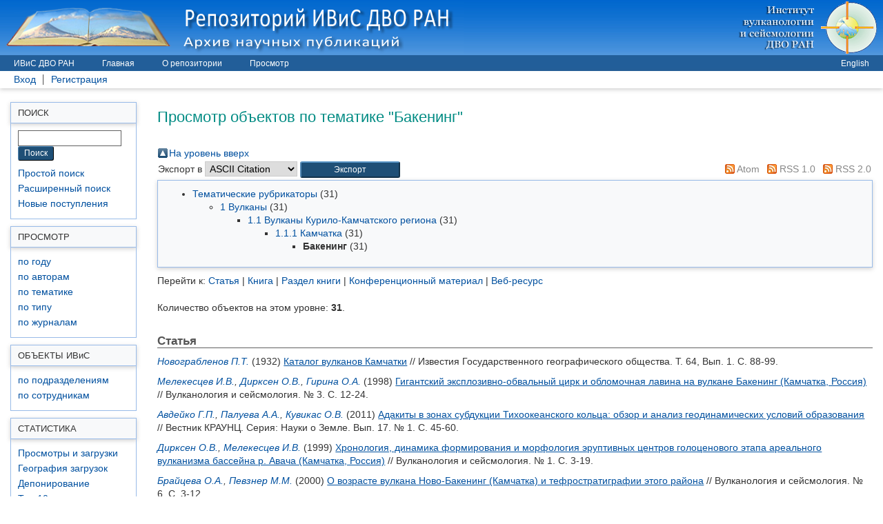

--- FILE ---
content_type: text/html; charset=utf-8
request_url: http://repo.kscnet.ru/view/subjects/ABakening.html
body_size: 51316
content:
<!DOCTYPE html PUBLIC "-//W3C//DTD XHTML 1.0 Transitional//EN" "http://www.w3.org/TR/xhtml1/DTD/xhtml1-transitional.dtd">
<html xmlns="http://www.w3.org/1999/xhtml">
  <head>
    <meta http-equiv="X-UA-Compatible" content="IE=edge" />
    <meta name="viewport" content="width=device-width, initial-scale=1.0, shrink-to-fit=no" />
    <title>Просмотр объектов по тематике "Бакенинг" - Репозиторий Института вулканологии и сейсмологии ДВО РАН</title>
    <link rel="icon" href="/favicon.ico" type="image/x-icon" />
    <link rel="shortcut icon" href="/favicon.ico" type="image/x-icon" />
<script type="text/javascript" src="http://www.google.com/jsapi">// <!-- No script --></script>
<script type="text/javascript">
        google.load("visualization", "1", {packages:["corechart", "geochart"]});
</script>
    <link rel="Top" href="http://repo.kscnet.ru/" />
    <link rel="Sword" href="http://repo.kscnet.ru/sword-app/servicedocument" />
    <link rel="SwordDeposit" href="http://repo.kscnet.ru/id/contents" />
    <link rel="Search" type="text/html" href="http://repo.kscnet.ru/cgi/search" />
    <link rel="Search" type="application/opensearchdescription+xml" href="http://repo.kscnet.ru/cgi/opensearchdescription" title="Репозиторий Института вулканологии и сейсмологии ДВО РАН" />
    <script type="text/javascript" src="http://www.google.com/jsapi">
//padder
</script><script type="text/javascript">
// <![CDATA[
google.load("visualization", "1", {packages:["corechart", "geochart"]});
// ]]></script><script type="text/javascript">
// <![CDATA[
var eprints_http_root = "http://repo.kscnet.ru";
var eprints_http_cgiroot = "http://repo.kscnet.ru/cgi";
var eprints_oai_archive_id = "repo.kscnet.ru";
var eprints_logged_in = false;
var eprints_logged_in_userid = 0; 
var eprints_logged_in_username = ""; 
var eprints_logged_in_usertype = ""; 
// ]]></script>
    <style type="text/css">.ep_logged_in { display: none }</style>
    <link rel="stylesheet" type="text/css" href="/style/auto-3.4.4.css?1696904189" />
    <script type="text/javascript" src="/javascript/auto-3.4.4.js?1714704965">
//padder
</script>
    <!--[if lte IE 6]>
        <link rel="stylesheet" type="text/css" href="/style/ie6.css" />
   <![endif]-->
    <meta name="Generator" content="EPrints 3.4.4" />
    <meta http-equiv="Content-Type" content="text/html; charset=UTF-8" />
    <meta http-equiv="Content-Language" content="ru" />
    
<!--    <script>
  (function(i,s,o,g,r,a,m){i['GoogleAnalyticsObject']=r;i[r]=i[r]||function(){
  (i[r].q=i[r].q||[]).push(arguments)},i[r].l=1*new Date();a=s.createElement(o),
  m=s.getElementsByTagName(o)[0];a.async=1;a.src=g;m.parentNode.insertBefore(a,m)
  })(window,document,'script','//www.google-analytics.com/analytics.js','ga');

  ga('create', 'UA-57126823-2', 'auto');
  ga('send', 'pageview');

</script>-->
    <!-- Global site tag (gtag.js) - Google Analytics -->
<!--<script async="async" src="https://www.googletagmanager.com/gtag/js?id=UA-107059644-2"></script>
<script>
  window.dataLayer = window.dataLayer || [];
  function gtag(){dataLayer.push(arguments);}
  gtag('js', new Date());

  gtag('config', 'UA-107059644-2');
</script>-->
  </head>
  <body>
    
    <!--LiveInternet counter--><script type="text/javascript"><!--
new Image().src = "//counter.yadro.ru/hit?r"+
escape(document.referrer)+((typeof(screen)=="undefined")?"":
";s"+screen.width+"*"+screen.height+"*"+(screen.colorDepth?
screen.colorDepth:screen.pixelDepth))+";u"+escape(document.URL)+
";"+Math.random();//--></script><!--/LiveInternet-->
     
    <div class="ep_tm_header ep_tm_noprint">
      <div style="height: 80px; background-image: url(/images/back80.png); margin-bottom:1px;">
      <div style="float:left; clear:right;">
        <a href="http://repo.kscnet.ru/" title="Репозиторий Института вулканологии и сейсмологии ДВО РАН">
          <img style="display:block; max-width:100%; height: auto;" src="/images/ru/sitelogo.png" alt="Репозиторий Института вулканологии и сейсмологии ДВО РАН" />
        </a>
      </div>
   	  <div align="right"><a href="http://www.kscnet.ru/ivs/" title="Институт вулканологии и сейсмологии ДВО РАН"><img class="d-none2" src="/images/header-right_ru.png" alt="Институт вулканологии и сейсмологии ДВО РАН" />
        </a>
      </div>
      </div>
<div>
     <div style="float:left; /*clear:right;width:93%*/">
        <ul class="ep_tm_menu">
          <li>
            <a href="http://www.kscnet.ru/ivs/">
            ИВиС ДВО РАН
          </a>
        </li>
        <li>
          <a href="http://repo.kscnet.ru">
            Главная
          </a>
        </li>
        <li>
          <a href="http://repo.kscnet.ru/information.html">
            О репозитории
          </a>
        </li>
        <li>
          <a href="http://repo.kscnet.ru/view/" menu="ep_tm_menu_browse">
            Просмотр
          </a>
        </li>
        <li class="d-none3">
          <a href="http://repo.kscnet.ru/search.html">
            Поиск
          </a>
        </li>
       </ul>
  </div>
  <div style="float:right;">
          <ul class="ep_tm_menu">
          <li>
          <a href="http://repo.kscnet.ru/cgi/set_lang?lang=en">
            English
          </a> 
        </li>
          </ul>
        </div>
</div>
      <table class="ep_tm_searchbar">
        <tr>
          <td align="left">
            <ul class="ep_tm_key_tools" id="ep_tm_menu_tools" role="toolbar"><li><a href="/cgi/users/home">Вход</a></li><li><a href="/cgi/register">Регистрация</a></li></ul>
          </td>
          <td align="right" style="white-space: nowrap">
           
           
          </td>
        </tr>
      </table>
    </div>
<div class="row">
<div class="col-sm-3 col-md-3 col-lg-2 col-xl-2 d-none" style="/*float:left; margin-left:20px; margin-right:10px;*/ margin-top:20px;">
    <div class="ep_toolbox_content a1">
           Поиск
  </div>
  <div class="ep_toolbox_content2">
        <div style="padding-left:10px; margin-right:8px;">          
            <form method="get" accept-charset="utf-8" action="http://repo.kscnet.ru/cgi/search" style="display:inline">
              <input class="ep_tm_searchbarbox" size="15" type="text" name="q" />
              <input class="ep_tm_searchbarbutton" value="Поиск" type="submit" name="_action_search" />
              <input type="hidden" name="_action_search" value="Search" />
              <input type="hidden" name="_order" value="bytitle" />
              <input type="hidden" name="basic_srchtype" value="ALL" />
              <input type="hidden" name="_satisfyall" value="ALL" />
            </form>
      </div>
    <div class="a2" style="padding-top:8px;">
    	      <a href="http://repo.kscnet.ru/cgi/search/simple">
        	Простой поиск
        	</a>
    	</div>
        <div class="a2">
    	      <a href="http://repo.kscnet.ru/cgi/search/advanced">
        	Расширенный поиск
        	</a>
    	</div>
     <div class="a2">
     <a href="http://repo.kscnet.ru/cgi/latest">
     Новые поступления
     </a>
     </div>
 </div>
 <div style="margin-top:10px;">     
    	<div class="ep_toolbox_content a1">
        	Просмотр
        </div>
        <div class="ep_toolbox_content2">     
            <div class="a2">
              <a href="http://repo.kscnet.ru/view/year/">
                
                по году
              </a>
            </div>
            <div class="a2">
              <a href="http://repo.kscnet.ru/view/creators/">
                
                по авторам
              </a>
            </div>
            <div class="a2">
              <a href="http://repo.kscnet.ru/view/subjects/subjects.html">
                
                по тематике
              </a>
            </div>
          	<div class="a2">
              <a href="http://repo.kscnet.ru/view/types/">
                
                по типу
              </a>
            </div>
          <div class="a2">
              <a href="http://repo.kscnet.ru/view/journals/">
                
                по журналам
              </a>
          </div>
          <!--<div class="a2">
              <a href="{$config{http_url}}/view/confpapers/">
                <epc:phrase ref="bin/generate_views:indextitleprefix"/>
                <epc:phrase ref="viewname_eprint_confpapers"/>
              </a>
          </div>-->
       </div>
  </div>    
   <div style="margin-top:10px;">     
    	<div class="ep_toolbox_content a1">
        	Объекты ИВ<span style="text-transform:initial !important;">и</span>С
        </div>
      	<div class="ep_toolbox_content2">     
      	     <div class="a2">
               <a href="http://repo.kscnet.ru/view/divisions/DIVS/">
                
                по подразделениям
              </a>
            </div>
           <div class="a2">
              <a href="http://repo.kscnet.ru/view/ivs/">
                
                по сотрудникам
              </a>
           </div>
       </div>
  </div> 
  <div style="margin-top:10px;">     
    	<div class="ep_toolbox_content a1">
        	Статистика
        </div>
  		<div class="ep_toolbox_content2">     
      	     <div class="a2">
               <a href="http://repo.kscnet.ru/cgi/stats/report/">
                Просмотры и загрузки
              </a>
    		 </div>
    		 <div class="a2">
               <a href="http://repo.kscnet.ru/cgi/stats/report/requests?range=_ALL_">
                География загрузок
              </a>
            </div>
          <div class="a2">
               <a href="http://repo.kscnet.ru/cgi/stats/report/deposits?range=_ALL_">
                Депонирование
               </a>
             </div>
           <div class="a2">
               <a href="http://repo.kscnet.ru/cgi/stats/report/top10?range=_ALL_">
                Top 10
              </a>
            </div>
       </div>
  </div>
      
   <div style="margin-top:10px;">     
    	<div class="ep_toolbox_content a1">
        	Помощь
        </div>
      	<div class="ep_toolbox_content2">     
      	   <div class="a2">
             <a href="http://repo.kscnet.ru/ivs/help.html">
                Депонирование объектов
              </a>
           </div>
          <div class="a2">
             <a href="http://intra.ivs.kscnet.ru/forum/viewforum.php?f=35">
                Разное (доступ для ИВиС)
              </a>
           </div>
       </div>
  </div>
  
  <div style="margin-top:30px;margin-bottom:30px;">     
    	<div class="ep_toolbox_content a1">
        	Ссылки
        </div>
  		<div class="ep_toolbox_content2">     
      	     <div class="a2">
               <a href="http://irbis.kscnet.ru/jirbis/">
                Библиотека ИВиС
               </a>
             </div>

  		</div>
  </div>
    
</div>

     <div class="col-12 col-sm-9 col-md-9 col-lg-10 col-xl-10 ep_tm_page_content" style="/*margin-left:255px;*/">
         <div style="">
         <h3 class="ep_tm_pagetitle">
          Просмотр объектов по тематике "Бакенинг"
          </h3>
        <table><tr><td><a href="./"><img src="/style/images/multi_up.png" border="0" /></a></td><td><a href="./">На уровень вверх</a></td></tr></table><form method="get" accept-charset="utf-8" action="/cgi/exportview">
<table width="100%"><tr>
  <td align="left">Экспорт в <select name="format" id="export-format"><option value="Text">ASCII Citation</option><option value="XML">EP3 XML</option><option value="EndNote">EndNote</option><option value="HTML">HTML Citation</option><option value="JSON">JSON</option><option value="CSV">Multiline CSV</option><option value="Ids">Object IDs</option><option value="Refer">Refer</option><option value="ExcelIVS::Excel">ИВиС/ДВО Excel</option></select><input value="Экспорт" name="_action_export_redir" type="submit" class="ep_form_action_button" role="button" /><input name="view" id="view" value="subjects" type="hidden" /><input name="values" id="values" value="ABakening" type="hidden" /></td>
  <td align="right"> <span class="ep_search_feed"><a href="/cgi/exportview/subjects/ABakening/Atom/ABakening.xml"><img src="/style/images/feed-icon-14x14.png" alt="[Atom feed]" border="0" /> Atom</a></span> <span class="ep_search_feed"><a href="/cgi/exportview/subjects/ABakening/RSS/ABakening.rss"><img src="/style/images/feed-icon-14x14.png" alt="[RSS feed]" border="0" /> RSS 1.0</a></span> <span class="ep_search_feed"><a href="/cgi/exportview/subjects/ABakening/RSS2/ABakening.xml"><img src="/style/images/feed-icon-14x14.png" alt="[RSS2 feed]" border="0" /> RSS 2.0</a></span></td>
</tr>
<tr>
  <td align="left" colspan="2">
    
  </td>
</tr>
</table>

</form><div class="ep_toolbox"><div class="ep_toolbox_content"><ul><li><a href="subjects.html">Тематические рубрикаторы</a> (31)<ul><li><a href="VOLC.html">1 Вулканы</a> (31)<ul><li><a href="A.html">1.1 Вулканы Курило-Камчатского региона</a> (31)<ul><li><a href="AKAM.html">1.1.1 Камчатка</a> (31)<ul><li><strong>Бакенинг</strong> (31)</li></ul></li></ul></li></ul></li></ul></li></ul></div></div><div class="ep_view_page ep_view_page_view_subjects"><div class="ep_view_jump ep_view_subjects_type_jump"><div class="ep_view_jump_to">Перейти к: <a href="#group_article">Статья</a> | <a href="#group_book">Книга</a> | <a href="#group_book=5Fsection">Раздел книги</a> | <a href="#group_conference=5Fitem">Конференционный материал</a> | <a href="#group_weblink">Веб-ресурс</a></div></div><div class="ep_view_blurb">Количество объектов на этом уровне: <strong>31</strong>.</div><a name="group_article"></a><h2>Статья</h2><p>


<!--    <xhtml:em><print expr="creators_name"/></xhtml:em>-->
    <em><span class="person"><a href="/view/creators/==041D==043E==0432==043E==0433==0440==0430==0431==043B==0435==043D==043E==0432=3A==041F=2E==0422=2E=3A=3A.html"><span class="person_name">Новограбленов П.Т.</span></a></span></em>
  

(1932)


<!-- <cite:linkhere><xhtml:em><print expr="title" opts="magicstop"/></xhtml:em></cite:linkhere> -->
<a href="http://repo.kscnet.ru/78/"><u>Каталог вулканов Камчатки</u></a>


    // Известия Государственного географического общества. 
    
	
	 Т. 64,  
	 Вып. 1.
	
	
	
	
	 С. 88-99.
<!--	<if test="article_type = 'newspaper'"><if test="date"> <print expr="date" opts="res=month"/> <if test="language = 'ru'">г.</if></if></if> -->
<!--    <if test="issn"> ISSN <print expr="issn"/></if> -->
  


  
  


</p><p>


<!--    <xhtml:em><print expr="creators_name"/></xhtml:em>-->
    <em><span class="person"><a href="/view/creators/==041C==0435==043B==0435==043A==0435==0441==0446==0435==0432=3A==0418=2E==0412=2E=3A=3A.html"><span class="person_name">Мелекесцев И.В.</span></a></span>, <span class="person"><a href="/view/creators/==0414==0438==0440==043A==0441==0435==043D=3A==041E=2E==0412=2E=3A=3A.html"><span class="person_name">Дирксен О.В.</span></a></span>, <span class="person"><a href="/view/creators/==0413==0438==0440==0438==043D==0430=3A==041E=2E==0410=2E=3A=3A.html"><span class="person_name">Гирина О.А.</span></a></span></em>
  

(1998)


<!-- <cite:linkhere><xhtml:em><print expr="title" opts="magicstop"/></xhtml:em></cite:linkhere> -->
<a href="http://repo.kscnet.ru/239/"><u>Гигантский эксплозивно-обвальный цирк и обломочная лавина на вулкане Бакенинг (Камчатка, Россия)</u></a>


    // Вулканология и сейсмология. 
    
	
	 
	
	 № 3. 
	
	
	
	 С. 12-24.
<!--	<if test="article_type = 'newspaper'"><if test="date"> <print expr="date" opts="res=month"/> <if test="language = 'ru'">г.</if></if></if> -->
<!--    <if test="issn"> ISSN <print expr="issn"/></if> -->
  


  
  


</p><p>


<!--    <xhtml:em><print expr="creators_name"/></xhtml:em>-->
    <em><span class="person"><a href="/view/creators/==0410==0432==0434==0435==0439==043A==043E=3A==0413=2E==041F=2E=3A=3A.html"><span class="person_name">Авдейко Г.П.</span></a></span>, <span class="person"><a href="/view/creators/==041F==0430==043B==0443==0435==0432==0430=3A==0410=2E==0410=2E=3A=3A.html"><span class="person_name">Палуева А.А.</span></a></span>, <span class="person"><a href="/view/creators/==041A==0443==0432==0438==043A==0430==0441=3A==041E=2E==0412=2E=3A=3A.html"><span class="person_name">Кувикас О.В.</span></a></span></em>
  

(2011)


<!-- <cite:linkhere><xhtml:em><print expr="title" opts="magicstop"/></xhtml:em></cite:linkhere> -->
<a href="http://repo.kscnet.ru/494/"><u>Адакиты в зонах субдукции Тихоокеанского кольца: обзор и анализ геодинамических условий образования</u></a>


    // Вестник КРАУНЦ. Серия: Науки о Земле. 
    
	
	 
	 Вып. 17.
	 № 1. 
	
	
	
	 С. 45-60.
<!--	<if test="article_type = 'newspaper'"><if test="date"> <print expr="date" opts="res=month"/> <if test="language = 'ru'">г.</if></if></if> -->
<!--    <if test="issn"> ISSN <print expr="issn"/></if> -->
  


  
  


</p><p>


<!--    <xhtml:em><print expr="creators_name"/></xhtml:em>-->
    <em><span class="person"><a href="/view/creators/==0414==0438==0440==043A==0441==0435==043D=3A==041E=2E==0412=2E=3A=3A.html"><span class="person_name">Дирксен О.В.</span></a></span>, <span class="person"><a href="/view/creators/==041C==0435==043B==0435==043A==0435==0441==0446==0435==0432=3A==0418=2E==0412=2E=3A=3A.html"><span class="person_name">Мелекесцев И.В.</span></a></span></em>
  

(1999)


<!-- <cite:linkhere><xhtml:em><print expr="title" opts="magicstop"/></xhtml:em></cite:linkhere> -->
<a href="http://repo.kscnet.ru/923/"><u>Хронология, динамика формирования и морфология эруптивных центров голоценового этапа ареального вулканизма бассейна р. Авача (Камчатка, Россия)</u></a>


    // Вулканология и сейсмология. 
    
	
	 
	
	 № 1. 
	
	
	
	 С. 3-19.
<!--	<if test="article_type = 'newspaper'"><if test="date"> <print expr="date" opts="res=month"/> <if test="language = 'ru'">г.</if></if></if> -->
<!--    <if test="issn"> ISSN <print expr="issn"/></if> -->
  


  
  


</p><p>


<!--    <xhtml:em><print expr="creators_name"/></xhtml:em>-->
    <em><span class="person"><a href="/view/creators/==0411==0440==0430==0439==0446==0435==0432==0430=3A==041E=2E==0410=2E=3A=3A.html"><span class="person_name">Брайцева О.А.</span></a></span>, <span class="person"><a href="/view/creators/==041F==0435==0432==0437==043D==0435==0440=3A==041C=2E==041C=2E=3A=3A.html"><span class="person_name">Певзнер М.М.</span></a></span></em>
  

(2000)


<!-- <cite:linkhere><xhtml:em><print expr="title" opts="magicstop"/></xhtml:em></cite:linkhere> -->
<a href="http://repo.kscnet.ru/2247/"><u>О возрасте вулкана Ново-Бакенинг (Камчатка) и тефростратиграфии этого района</u></a>


    // Вулканология и сейсмология. 
    
	
	 
	
	 № 6. 
	
	
	
	 С. 3-12.
<!--	<if test="article_type = 'newspaper'"><if test="date"> <print expr="date" opts="res=month"/> <if test="language = 'ru'">г.</if></if></if> -->
<!--    <if test="issn"> ISSN <print expr="issn"/></if> -->
  


  
  


</p><p>


<!--    <xhtml:em><print expr="creators_name"/></xhtml:em>-->
    <em><span class="person"><a href="/view/creators/==041B==0435==043E==043D==043E==0432=3A==0412=2E==041B=2E=3A=3A.html"><span class="person_name">Леонов В.Л.</span></a></span>, <span class="person"><a href="/view/creators/==0420==043E==0433==043E==0437==0438==043D=3A==0410=2E==041D=2E=3A=3A.html"><span class="person_name">Рогозин А.Н.</span></a></span>, <span class="person"><a href="/view/creators/==0411==0438==043D==0434==0435==043C==0430==043D=3A==0418=2E==041D=2E=3A=3A.html"><span class="person_name">Биндеман И.Н.</span></a></span>, <span class="person"><a href="/view/creators/==0411==0435==0440==0433==0430==043B==044C-==041A==0443==0432==0438==043A==0430==0441=3A==041E=2E==0412=2E=3A=3A.html"><span class="person_name">Бергаль-Кувикас О.В.</span></a></span>, <span class="person"><a href="/view/creators/==041A==043B==044F==043F==0438==0446==043A==0438==0439=3A==0415=2E==0421=2E=3A=3A.html"><span class="person_name">Кляпицкий Е.С.</span></a></span></em>
  

(2011)


<!-- <cite:linkhere><xhtml:em><print expr="title" opts="magicstop"/></xhtml:em></cite:linkhere> -->
<a href="http://repo.kscnet.ru/3007/"><u>Выделение новой кальдеры на Камчатке: границы, возраст, комплекс внутрикальдерных отложений, нерешенные вопросы</u></a>


    // Вулканизм и связанные с ним процессы. Материалы региональной научной конференции, посвящённой Дню вулканолога. Петропавловск-Камчатский, 30 марта - 1 апреля 2011 г.. 
    
	 Петропавловск-Камчатский: ИВиС ДВО РАН.
	 
	
	
	
	
	
	 С. 53-56.
<!--	<if test="article_type = 'newspaper'"><if test="date"> <print expr="date" opts="res=month"/> <if test="language = 'ru'">г.</if></if></if> -->
<!--    <if test="issn"> ISSN <print expr="issn"/></if> -->
  


  
  


</p><p>


<!--    <xhtml:em><print expr="creators_name"/></xhtml:em>-->
    <em><span class="person"><a href="/view/creators/==041A==043E==043B==043E==0441==043A==043E==0432=3A==0410=2E==0412=2E=3A=3A.html"><span class="person_name">Колосков А.В.</span></a></span></em>
  

(2020)


<!-- <cite:linkhere><xhtml:em><print expr="title" opts="magicstop"/></xhtml:em></cite:linkhere> -->
<a href="http://repo.kscnet.ru/3978/"><u>Изотопно-геохимическая неоднородность плиоцен-четвертичных вулканитов Камчатки и проблема астеносферного диапиризма</u></a>


    // Вестник КРАУНЦ. Серия: Науки о Земле. 
    
	
	 
	 Вып. 47.
	 № 3. 
	
	
	
	 С. 25-57.
<!--	<if test="article_type = 'newspaper'"><if test="date"> <print expr="date" opts="res=month"/> <if test="language = 'ru'">г.</if></if></if> -->
<!--    <if test="issn"> ISSN <print expr="issn"/></if> -->
  


  
  doi: <a href="https://doi.org/10.31431/1816-5524-2020-47-3-25-57" target="_blank">10.31431/1816-5524-2020-47-3-25-57</a>. 


</p><p>


<!--    <xhtml:em><print expr="creators_name"/></xhtml:em>-->
    <em><span class="person"><a href="/view/creators/==0411==0435==0440==0433==0430==043B==044C-==041A==0443==0432==0438==043A==0430==0441=3A==041E=2E==0412=2E=3A=3A.html"><span class="person_name">Бергаль-Кувикас О.В.</span></a></span>, <span class="person"><a href="/view/creators/==0411==0438==043D==0434==0435==043C==0430==043D=3A==0418=2E==041D=2E=3A=3A.html"><span class="person_name">Биндеман И.Н.</span></a></span>, <span class="person"><a href="/view/creators/==0427==0443==0433==0430==0435==0432=3A==0410=2E==0412=2E=3A=3A.html"><span class="person_name">Чугаев А.В.</span></a></span>, <span class="person"><a href="/view/creators/==0420==043E==0433==043E==0437==0438==043D=3A==0410=2E==041D=2E=3A=3A.html"><span class="person_name">Рогозин А.Н.</span></a></span></em>
  

(2022)


<!-- <cite:linkhere><xhtml:em><print expr="title" opts="magicstop"/></xhtml:em></cite:linkhere> -->
<a href="http://repo.kscnet.ru/4284/"><u>Изотопно-геохимические характеристики игнимбритов Верхнеавачинской кальдеры, Восточный вулканический пояс Камчатки</u></a>


    // Вулканизм и связанные с ним процессы. Материалы XXV ежегодной научной конференции, посвящённой Дню вулканолога, 30-31 марта 2022 г.. 
    
	 Петропавловск-Камчатский: ИВиС ДВО РАН.
	 
	
	
	
	
	
	 С. 16-18.
<!--	<if test="article_type = 'newspaper'"><if test="date"> <print expr="date" opts="res=month"/> <if test="language = 'ru'">г.</if></if></if> -->
<!--    <if test="issn"> ISSN <print expr="issn"/></if> -->
  


  
  


</p><p>


<!--    <xhtml:em><print expr="creators_name"/></xhtml:em>-->
    <em><span class="person"><a href="/view/creators/==0411==0435==0440==0433==0430==043B==044C-==041A==0443==0432==0438==043A==0430==0441=3A==041E=2E==0412=2E=3A=3A.html"><span class="person_name">Бергаль-Кувикас О.В.</span></a></span>, <span class="person"><a href="/view/creators/==0420==043E==0433==043E==0437==0438==043D=3A==0410=2E==041D=2E=3A=3A.html"><span class="person_name">Рогозин А.Н.</span></a></span></em>
  

(2009)


<!-- <cite:linkhere><xhtml:em><print expr="title" opts="magicstop"/></xhtml:em></cite:linkhere> -->
<a href="http://repo.kscnet.ru/2997/"><u>Первые результаты изучения 500 – метрового разреза игнимбритов (река Кавыча, Восточная Камчатка)</u></a>


    // Материалы VII региональной молодежной научной конференции «Исследования в области наук о Земле». 25 ноября 2009 г.. 
    
	 г. Петропавловск – Камчатский: КамГУ им. В. Беринга.
	 
	
	
	
	
	
	 С. 39-49.
<!--	<if test="article_type = 'newspaper'"><if test="date"> <print expr="date" opts="res=month"/> <if test="language = 'ru'">г.</if></if></if> -->
<!--    <if test="issn"> ISSN <print expr="issn"/></if> -->
  


  
  


</p><p>


<!--    <xhtml:em><print expr="creators_name"/></xhtml:em>-->
    <em><span class="person"><a href="/view/creators/Dirksen=3AO=2EV=2E=3A=3A.html"><span class="person_name">Dirksen O.V.</span></a></span>, <span class="person"><a href="/view/creators/Melekestsev=3AI=2EV=2E=3A=3A.html"><span class="person_name">Melekestsev I.V.</span></a></span></em>
  

(1999)


<!-- <cite:linkhere><xhtml:em><print expr="title" opts="magicstop"/></xhtml:em></cite:linkhere> -->
<a href="http://repo.kscnet.ru/1138/"><u>Chronology, evolution and morphology of plateau basalt eruptive centers in Avacha River Area, Kamchatka, Russia</u></a>


    // Volcanology and Seismology. 
    
	
	 Vol. 21,  
	
	 No. 1. 
	
	
	
	 pp. 1-27.
<!--	<if test="article_type = 'newspaper'"><if test="date"> <print expr="date" opts="res=month"/> <if test="language = 'ru'">г.</if></if></if> -->
<!--    <if test="issn"> ISSN <print expr="issn"/></if> -->
  


  
  


</p><p>


<!--    <xhtml:em><print expr="creators_name"/></xhtml:em>-->
    <em><span class="person"><a href="/view/creators/Bushenkova=3AN=2EA=2E=3A=3A.html"><span class="person_name">Bushenkova N.A.</span></a></span>, <span class="person"><a href="/view/creators/Koulakov=3AI=2EYu=2E=3A=3A.html"><span class="person_name">Koulakov I.Yu.</span></a></span>, <span class="person"><a href="/view/creators/Bergal-Kuvikas=3AOlga=3A=3A.html"><span class="person_name">Bergal-Kuvikas Olga</span></a></span>, <span class="person"><a href="/view/creators/Shapiro=3ANikolay_M=2E=3A=3A.html"><span class="person_name">Shapiro Nikolay M.</span></a></span>, <span class="person"><a href="/view/creators/Gordeev=3AE=2EI=2E=3A=3A.html"><span class="person_name">Gordeev E.I.</span></a></span>, <span class="person"><a href="/view/creators/Chebrov=3AD=2EV=2E=3A=3A.html"><span class="person_name">Chebrov D.V.</span></a></span>, <span class="person"><a href="/view/creators/Abkadyrov=3AIlyas=3A=3A.html"><span class="person_name">Abkadyrov Ilyas</span></a></span>, <span class="person"><a href="/view/creators/Jakovlev=3AAndrey=3A=3A.html"><span class="person_name">Jakovlev Andrey</span></a></span>, <span class="person"><a href="/view/creators/Stupina=3ATatiana=3A=3A.html"><span class="person_name">Stupina Tatiana</span></a></span>, <span class="person"><a href="/view/creators/Novgorodova=3AA=2E=3A=3A.html"><span class="person_name">Novgorodova A.</span></a></span>, <span class="person"><a href="/view/creators/Droznina=3AS=2EYa=2E=3A=3A.html"><span class="person_name">Droznina S.Ya.</span></a></span>, <span class="person"><a href="/view/creators/Huang=3AH=2E=3A=3A.html"><span class="person_name">Huang H.</span></a></span></em>
  

(2023)


<!-- <cite:linkhere><xhtml:em><print expr="title" opts="magicstop"/></xhtml:em></cite:linkhere> -->
<a href="http://repo.kscnet.ru/4424/"><u>Connections between arc volcanoes in Central Kamchatka and the subducting slab inferred from local earthquake seismic tomography</u></a>


    // Journal of Volcanology and Geothermal Research. 
    
	
	 
	 Iss. 107768.
	
	
	
	
	
<!--	<if test="article_type = 'newspaper'"><if test="date"> <print expr="date" opts="res=month"/> <if test="language = 'ru'">г.</if></if></if> -->
<!--    <if test="issn"> ISSN <print expr="issn"/></if> -->
  


  
  doi: <a href="https://doi.org/10.1016/j.jvolgeores.2023.107768" target="_blank">10.1016/j.jvolgeores.2023.107768</a>. 


</p><p>


<!--    <xhtml:em><print expr="creators_name"/></xhtml:em>-->
    <em><span class="person"><a href="/view/creators/Dorendorf=3AF=2E=3A=3A.html"><span class="person_name">Dorendorf F.</span></a></span>, <span class="person"><a href="/view/creators/Churikova=3AT=2E=3A=3A.html"><span class="person_name">Churikova T.</span></a></span>, <span class="person"><a href="/view/creators/Koloskov=3AA=2E=3A=3A.html"><span class="person_name">Koloskov A.</span></a></span>, <span class="person"><a href="/view/creators/W=F6rner=3AG=2E=3A=3A.html"><span class="person_name">Wörner G.</span></a></span></em>
  

(2000)


<!-- <cite:linkhere><xhtml:em><print expr="title" opts="magicstop"/></xhtml:em></cite:linkhere> -->
<a href="http://repo.kscnet.ru/2566/"><u>Late Pleistocene to Holocene activity at Bakening volcano and surrounding monogenetic centers (Kamchatka): volcanic geology and geochemical evolution</u></a>


    // Journal of Volcanology and Geothermal Research. 
    
	
	 Vol. 104,  
	
	 No. 1–4. 
	
	
	
	 pp. 131 - 151.
<!--	<if test="article_type = 'newspaper'"><if test="date"> <print expr="date" opts="res=month"/> <if test="language = 'ru'">г.</if></if></if> -->
<!--    <if test="issn"> ISSN <print expr="issn"/></if> -->
  


  
  doi: <a href="https://doi.org/10.1016/S0377-0273%2800%2900203-1" target="_blank">10.1016/S0377-0273(00)00203-1</a>. 


</p><p>


<!--    <xhtml:em><print expr="creators_name"/></xhtml:em>-->
    <em><span class="person"><a href="/view/creators/Ponomareva=3AVera_V=2E=3A=3A.html"><span class="person_name">Ponomareva Vera V.</span></a></span>, <span class="person"><a href="/view/creators/Melekestsev=3AIvan_V=2E=3A=3A.html"><span class="person_name">Melekestsev Ivan V.</span></a></span>, <span class="person"><a href="/view/creators/Dirksen=3AOleg_V=2E=3A=3A.html"><span class="person_name">Dirksen Oleg V.</span></a></span></em>
  

(2006)


<!-- <cite:linkhere><xhtml:em><print expr="title" opts="magicstop"/></xhtml:em></cite:linkhere> -->
<a href="http://repo.kscnet.ru/1052/"><u>Sector collapses and large landslides on Late Pleistocene–Holocene volcanoes in Kamchatka, Russia</u></a>


    // Journal of Volcanology and Geothermal Research. 
    
	
	 Vol. 158,  
	
	 No. 1-2. 
	
	
	
	 pp. 117-138.
<!--	<if test="article_type = 'newspaper'"><if test="date"> <print expr="date" opts="res=month"/> <if test="language = 'ru'">г.</if></if></if> -->
<!--    <if test="issn"> ISSN <print expr="issn"/></if> -->
  


  
  doi: <a href="https://doi.org/10.1016/j.jvolgeores.2006.04.016" target="_blank">10.1016/j.jvolgeores.2006.04.016</a>. 


</p><p>


<!--    <xhtml:em><print expr="creators_name"/></xhtml:em>-->
    <em><span class="person"><a href="/view/creators/Sheymovich=3AV=2ES=2E=3A=3A.html"><span class="person_name">Sheymovich V.S.</span></a></span></em>
  

(1985)


<!-- <cite:linkhere><xhtml:em><print expr="title" opts="magicstop"/></xhtml:em></cite:linkhere> -->
<a href="http://repo.kscnet.ru/4347/"><u>The geologic structure of stratovolcanoes</u></a>


    // International Geology Review. 
    
	
	 Vol. 27,  
	
	 No. 7. 
	
	
	
	 pp. 798-809.
<!--	<if test="article_type = 'newspaper'"><if test="date"> <print expr="date" opts="res=month"/> <if test="language = 'ru'">г.</if></if></if> -->
<!--    <if test="issn"> ISSN <print expr="issn"/></if> -->
  


  
  doi: <a href="https://doi.org/10.1080/00206818509466467" target="_blank">10.1080/00206818509466467</a>. 


</p><p>


<!--    <xhtml:em><print expr="creators_name"/></xhtml:em>-->
    <em><span class="person"><a href="/view/creators/Melekestsev=3AI=2EV=2E=3A=3A.html"><span class="person_name">Melekestsev I.V.</span></a></span>, <span class="person"><a href="/view/creators/Dirksen=3AO=2EV=2E=3A=3A.html"><span class="person_name">Dirksen O.V.</span></a></span>, <span class="person"><a href="/view/creators/Girina=3AO=2EA=2E=3A=3A.html"><span class="person_name">Girina O.A.</span></a></span></em>
  

(1999)


<!-- <cite:linkhere><xhtml:em><print expr="title" opts="magicstop"/></xhtml:em></cite:linkhere> -->
<a href="http://repo.kscnet.ru/853/"><u>A giant landslide-explosion circue and debris avalanche at Bakening volcano, Kamchatka</u></a>


    // Volcanology and Seismology. 
    
	
	 Vol. 20,  
	
	 No. 3. 
	
	
	
	 pp. 265-279.
<!--	<if test="article_type = 'newspaper'"><if test="date"> <print expr="date" opts="res=month"/> <if test="language = 'ru'">г.</if></if></if> -->
<!--    <if test="issn"> ISSN <print expr="issn"/></if> -->
  


  
  


</p><a name="group_book"></a><h2>Книга</h2><p>


<!--    <xhtml:em><print expr="creators_name"/></xhtml:em>-->
    <em></em>
  

(2005)


<!-- <cite:linkhere><xhtml:em><print expr="title" opts="magicstop"/></xhtml:em></cite:linkhere> -->
<a href="http://repo.kscnet.ru/4/"><u>Новейший и современный вулканизм на территории России</u></a>


    

     / Отв. ред. <span class="person_name">Лаверов Н.П.</span>
    М.: Наука.
    604 с.

<!--    <if test="isbn"> ISBN <print expr="isbn"/></if> -->
  


  
  


</p><p>


<!--    <xhtml:em><print expr="creators_name"/></xhtml:em> -->
    <em><span class="person"><a href="/view/creators/==0410==043F==0440==043E==0434==043E==0432=3A==0412=2E==0410=2E=3A=3A.html"><span class="person_name">Апродов В.А.</span></a></span></em>
  

(1982)


<!-- <cite:linkhere><xhtml:em><print expr="title" opts="magicstop"/></xhtml:em></cite:linkhere> -->
<a href="http://repo.kscnet.ru/5/"><u>Вулканы</u></a>


    

    
    . М.: Мысль.
    367 с.

<!--    <if test="isbn"> ISBN <print expr="isbn"/></if> -->
  


  
  


</p><p>


<!--    <xhtml:em><print expr="creators_name"/></xhtml:em> -->
    <em><span class="person"><a href="/view/creators/==0418==0432==0430==043D==043E==0432=3A==0411=2E==0412=2E=3A=3A.html"><span class="person_name">Иванов Б.В.</span></a></span></em>
  

(2008)


<!-- <cite:linkhere><xhtml:em><print expr="title" opts="magicstop"/></xhtml:em></cite:linkhere> -->
<a href="http://repo.kscnet.ru/405/"><u>Андезиты Камчатки (справочник химических анализов вулканитов и основных породообразующих минералов)</u></a>


    

     / Отв. ред. <span class="person_name">Колосков А.В.</span>
    М.: Наука.
    364 с.

<!--    <if test="isbn"> ISBN <print expr="isbn"/></if> -->
  


  
  


</p><p>


<!--    <xhtml:em><print expr="creators_name"/></xhtml:em> -->
    <em><span class="person"><a href="/view/creators/==0421==0432==044F==0442==043B==043E==0432==0441==043A==0438==0439=3A==0410=2E==0415=2E=3A=3A.html"><span class="person_name">Святловский А.Е.</span></a></span></em>
  

(1959)


<!-- <cite:linkhere><xhtml:em><print expr="title" opts="magicstop"/></xhtml:em></cite:linkhere> -->
<a href="http://repo.kscnet.ru/1738/"><u>Атлас вулканов СССР</u></a>


    

     / Отв. ред. <span class="person_name">Келль Н.Г.</span>, <span class="person_name">Пийп Б.И.</span>
    М.: Изд-во АН СССР.
    173 с.

<!--    <if test="isbn"> ISBN <print expr="isbn"/></if> -->
  


  
  


</p><p>


<!--    <xhtml:em><print expr="creators_name"/></xhtml:em> -->
    <em><span class="person"><a href="/view/creators/==0414==0438==0442==043C==0430==0440=3A==041A=2E==0412=2E=3A=3A.html"><span class="person_name">Дитмар К.В.</span></a></span></em>
  

(2009)


<!-- <cite:linkhere><xhtml:em><print expr="title" opts="magicstop"/></xhtml:em></cite:linkhere> -->
<a href="http://repo.kscnet.ru/565/"><u>Поездки и пребывание в Камчатке в 1851–1855 гг.</u></a>


    

     / Отв. ред. <span class="person_name">Мелекесцев И.В.</span>
    Петропавловск-Камчатский: Холд. комп-я "Новая книга".
    579 с.

<!--    <if test="isbn"> ISBN <print expr="isbn"/></if> -->
  


  
  


</p><p>


<!--    <xhtml:em><print expr="creators_name"/></xhtml:em> -->
    <em><span class="person"><a href="/view/creators/==0414==0438==0442==043C==0430==0440=3A==041A=2E==0412=2E=3A=3A.html"><span class="person_name">Дитмар К.В.</span></a></span></em>
  

(1901)


<!-- <cite:linkhere><xhtml:em><print expr="title" opts="magicstop"/></xhtml:em></cite:linkhere> -->
<a href="http://repo.kscnet.ru/831/"><u>Поездки и пребывание в Камчатке в 1851–1855 гг. Ч. 1.  Исторический отчет по путевым дневникам</u></a>


    

    
    . СПб.: Имп. Академия наук.
    756 с.

<!--    <if test="isbn"> ISBN <print expr="isbn"/></if> -->
  


  
  


</p><p>


<!--    <xhtml:em><print expr="creators_name"/></xhtml:em> -->
    <em><span class="person"><a href="/view/creators/Ditmar_von=3AKarl=3A=3A.html"><span class="person_name">Ditmar von Karl</span></a></span></em>
  

(1890)


<!-- <cite:linkhere><xhtml:em><print expr="title" opts="magicstop"/></xhtml:em></cite:linkhere> -->
<a href="http://repo.kscnet.ru/564/"><u>Reisen und Aufenthalt in Kamtschatka in den Jahren 1851–1855. &#13;
Erster Teil. Historischer Bericht nach den Tagebüchern</u></a>


    

    
    . St. Petersburg: Buchdruckerei der Kaiserlichen Academie der Wissenschaften.
    257 p.

<!--    <if test="isbn"> ISBN <print expr="isbn"/></if> -->
  


  
  


</p><p>


<!--    <xhtml:em><print expr="creators_name"/></xhtml:em> -->
    <em><span class="person"><a href="/view/creators/Ditmar_von=3AKarl=3A=3A.html"><span class="person_name">Ditmar von Karl</span></a></span></em>
  

(1900)


<!-- <cite:linkhere><xhtml:em><print expr="title" opts="magicstop"/></xhtml:em></cite:linkhere> -->
<a href="http://repo.kscnet.ru/566/"><u>Reisen und Aufenthalt in Kamtschatka in den Jahren 1851–1855. &#13;
Zweiter Teil. Allgemeines über Kamtschatka</u></a>


    

    
    . St. Petersburg: Buchdruckerei der Kaiserlichen Academie der Wissenschaften.
    273 p.

<!--    <if test="isbn"> ISBN <print expr="isbn"/></if> -->
  


  
  


</p><p>


<!--    <xhtml:em><print expr="creators_name"/></xhtml:em> -->
    <em><span class="person"><a href="/view/creators/Siebert=3AL=2E=3A=3A.html"><span class="person_name">Siebert L.</span></a></span>, <span class="person"><a href="/view/creators/Simkin=3AT=2E=3A=3A.html"><span class="person_name">Simkin T.</span></a></span>, <span class="person"><a href="/view/creators/Kimberly=3AP=2E=3A=3A.html"><span class="person_name">Kimberly P.</span></a></span></em>
  

(2010)


<!-- <cite:linkhere><xhtml:em><print expr="title" opts="magicstop"/></xhtml:em></cite:linkhere> -->
<a href="http://repo.kscnet.ru/153/"><u>Volcanoes of the World</u></a>


    

    
    . Berkeley: University of California Press.
    568 p.

<!--    <if test="isbn"> ISBN <print expr="isbn"/></if> -->
  


  
  


</p><a name="group_book=5Fsection"></a><h2>Раздел книги</h2><p>


<!--    <xhtml:em><print expr="creators_name"/></xhtml:em>-->
    <em><span class="person"><a href="/view/creators/==041F==043E==043D==043E==043C==0430==0440==0435==0432==0430=3A==0412=2E==0412=2E=3A=3A.html"><span class="person_name">Пономарева В.В.</span></a></span>, <span class="person"><a href="/view/creators/==0427==0443==0440==0438==043A==043E==0432==0430=3A==0422=2E==0413=2E=3A=3A.html"><span class="person_name">Чурикова Т.Г.</span></a></span>, <span class="person"><a href="/view/creators/==041C==0435==043B==0435==043A==0435==0441==0446==0435==0432=3A==0418=2E==0412=2E=3A=3A.html"><span class="person_name">Мелекесцев И.В.</span></a></span>, <span class="person"><a href="/view/creators/==0411==0440==0430==0439==0446==0435==0432==0430=3A==041E=2E==0410=2E=3A=3A.html"><span class="person_name">Брайцева О.А.</span></a></span>, <span class="person"><a href="/view/creators/==041F==0435==0432==0437==043D==0435==0440=3A==041C=2E==041C=2E=3A=3A.html"><span class="person_name">Певзнер М.М.</span></a></span>, <span class="person"><a href="/view/creators/==0421==0443==043B==0435==0440==0436==0438==0446==043A==0438==0439=3A==041B=2E==0414=2E=3A=3A.html"><span class="person_name">Сулержицкий Л.Д.</span></a></span></em>
  

(2008)


<a href="http://repo.kscnet.ru/1022/"><u>Позднеплейстоцен-голоценовый вулканизм Камчатки</u></a>



    
      / Изменение окружающей среды и климата: природные и связанные с ними техногенные катастрофы. Том II. Новейший вулканизм северной Евразии: закономерности развития, вулканическая опасность, связь с глубинными процессами и изменениями природной среды и климата

    
    . М.: ИГЕМ РАН. С. 19-40.

<!--    <if test="isbn"> ISBN <print expr="isbn"/></if> -->
  


  
  


</p><p>


<!--    <xhtml:em><print expr="creators_name"/></xhtml:em>-->
    <em><span class="person"><a href="/view/creators/==041D==0430==0431==043E==043A==043E=3A==0421=2E==0418=2E=3A=3A.html"><span class="person_name">Набоко С.И.</span></a></span></em>
  

(1964)


<a href="http://repo.kscnet.ru/1164/"><u>Современные вулканы и газо-гидротермальная деятельность</u></a>



    
      / Геология СССР

     / Отв. ред. <span class="person_name">Сидоренко А.В.</span>
    М.: Недра Т. 
    31. С. 303-372.

<!--    <if test="isbn"> ISBN <print expr="isbn"/></if> -->
  


  
  


</p><p>


<!--    <xhtml:em><print expr="creators_name"/></xhtml:em>-->
    <em><span class="person"><a href="/view/creators/Ponomareva=3AV=2EV=2E=3A=3A.html"><span class="person_name">Ponomareva V.V.</span></a></span>, <span class="person"><a href="/view/creators/Churikova=3AT=2E=3A=3A.html"><span class="person_name">Churikova T.</span></a></span>, <span class="person"><a href="/view/creators/Melekestsev=3AI=2EV=2E=3A=3A.html"><span class="person_name">Melekestsev I.V.</span></a></span>, <span class="person"><a href="/view/creators/Braitseva=3AO=2EA=2E=3A=3A.html"><span class="person_name">Braitseva O.A.</span></a></span>, <span class="person"><a href="/view/creators/Pevzner=3AM=2E=3A=3A.html"><span class="person_name">Pevzner M.</span></a></span>, <span class="person"><a href="/view/creators/Sulerzhitskii=3AL=2E=3A=3A.html"><span class="person_name">Sulerzhitskii L.</span></a></span></em>
  

(2007)


<a href="http://repo.kscnet.ru/1039/"><u>Late Pleistocene-Holocene Volcanism on the Kamchatka Peninsula, Northwest Pacific Region</u></a>



    
      / Volcanism and Subduction: The Kamchatka Region

    
    Washington, D. C.: American Geophysical Union
     Vol. 172. pp. 165-198.

<!--    <if test="isbn"> ISBN <print expr="isbn"/></if> -->
  


  
  doi: <a href="https://doi.org/10.1029/172GM15" target="_blank">10.1029/172GM15</a>. 


</p><a name="group_conference=5Fitem"></a><h2>Конференционный материал</h2><p>


<!--    <xhtml:em><print expr="creators_name"/></xhtml:em>-->
    <em><span class="person"><a href="/view/creators/==0420==043E==0433==043E==0437==0438==043D=3A==0410=2E==041D=2E=3A=3A.html"><span class="person_name">Рогозин А.Н.</span></a></span>, <span class="person"><a href="/view/creators/==041B==0435==043E==043D==043E==0432=3A==0412=2E==041B=2E=3A=3A.html"><span class="person_name">Леонов В.Л.</span></a></span>, <span class="person"><a href="/view/creators/==0411==0435==0440==0433==0430==043B==044C-==041A==0443==0432==0438==043A==0430==0441=3A==041E=2E==0412=2E=3A=3A.html"><span class="person_name">Бергаль-Кувикас О.В.</span></a></span></em>
  

(2011)


<!-- <cite:linkhere><xhtml:em><print expr="title" opts="magicstop"/></xhtml:em></cite:linkhere> -->
<a href="http://repo.kscnet.ru/3009/"><u>Необычные игнимбриты Верхнеавачинской кальдеры (Камчатка): строение разрезов и петрохимические особенности</u></a>


    // Вулканизм и геодинамика. Материалы V Всероссийского симпозиума по вулканологии и сейсмологии, 2011, Екатеринбург: Институт геологии и геохимии.
    
	 С. 234-237.
  


  
  


</p><p>


<!--    <xhtml:em><print expr="creators_name"/></xhtml:em>-->
    <em><span class="person"><a href="/view/creators/Bergal-Kuvikas=3AOlga=3A=3A.html"><span class="person_name">Bergal-Kuvikas Olga</span></a></span>, <span class="person"><a href="/view/creators/Leonov=3AV=2E=3A=3A.html"><span class="person_name">Leonov V.</span></a></span>, <span class="person"><a href="/view/creators/Rogozin=3AA=2E=3A=3A.html"><span class="person_name">Rogozin A.</span></a></span>, <span class="person"><a href="/view/creators/Bindeman=3AIlya=3A=3A.html"><span class="person_name">Bindeman Ilya</span></a></span>, <span class="person"><a href="/view/creators/Klyupitsky=3AE=2E=3A=3A.html"><span class="person_name">Klyupitsky E.</span></a></span></em>
  

(2016)


<!-- <cite:linkhere><xhtml:em><print expr="title" opts="magicstop"/></xhtml:em></cite:linkhere> -->
<a href="http://repo.kscnet.ru/3024/"><u>New discovered Late Miocene Verkhneavachinsksya caldera on Eastern Kamchatka</u></a>


    // 9th Biennial Workshop on Japan-Kamchatka-Alaska Subduction Processes (JKASP-2016), 2016, Fairbanks, Alaska University.
    
	
  


  
  


</p><a name="group_weblink"></a><h2>Веб-ресурс</h2><p>


<!--    <xhtml:em><print expr="creators_name"/></xhtml:em>-->
    <em></em>
  

(2013)


<a href="http://repo.kscnet.ru/154/"><u>Global Volcanism Program. Volcanoes of the World, v. 4.11.0 (08 Jun 2022).</u></a>



    Smithsonian Institution. 
     URL: <a href="https://volcano.si.edu/">https://volcano.si.edu/</a> [Веб-ресурс]
  


  
  doi: <a href="https://doi.org/10.5479/si.GVP.VOTW4-2013" target="_blank">10.5479/si.GVP.VOTW4-2013</a>. 


</p><p>


<!--    <xhtml:em><print expr="creators_name"/></xhtml:em>-->
    <em><span class="person"><a href="/view/creators/Braitseva=3AO=2EA=2E=3A=3A.html"><span class="person_name">Braitseva O.A.</span></a></span>, <span class="person"><a href="/view/creators/Ponomareva=3AV=2EV=2E=3A=3A.html"><span class="person_name">Ponomareva V.V.</span></a></span>, <span class="person"><a href="/view/creators/Melekestsev=3AI=2EV=2E=3A=3A.html"><span class="person_name">Melekestsev I.V.</span></a></span>, <span class="person"><a href="/view/creators/Sulerzhitskiy=3AL=2ED=2E=3A=3A.html"><span class="person_name">Sulerzhitskiy L.D.</span></a></span>, <span class="person"><a href="/view/creators/Pevzner=3AM=2EM=2E=3A=3A.html"><span class="person_name">Pevzner M.M.</span></a></span></em>
  

(2002)


<a href="http://repo.kscnet.ru/815/"><u>Holocene Kamchatka volcanoes.</u></a>



    Institute of Volcanology and Seismology FEB RAS. 
     URL: <a href="http://www.kscnet.ru/ivs/volcanoes/holocene/main/main.htm">http://www.kscnet.ru/ivs/volcanoes/holocene/main/m...</a> [Веб-ресурс]
  


  
  


</p><div class="ep_view_timestamp">Этот список был создан <strong>Wed Dec 17 12:28:20 2025 +12</strong>.</div></div>
        </div>
    </div>
</div>

    <div class="ep_tm_footer ep_noprint">
      <div class="ep_tm_eprints_logo">
        
      </div>
      <div align="center"><a href="http://repo.kscnet.ru/information.html">О репозитории</a> | <a href="http://repo.kscnet.ru/policies.html">Политика репозитория</a> | <a href="http://repo.kscnet.ru/contact.html">Контакты</a></div><div style="margin-top:20px;">© <a href="http://www.kscnet.ru/ivs/">Институт вулканологии и сейсмологии ДВО РАН</a>, 2012-<script language="javascript" type="text/javascript">
var d = new Date();
document.write(d.getFullYear());
</script>
</div>
<div style="margin-top:10px;">Репозиторий Института вулканологии и сейсмологии ДВО РАН создан на платформе <em><a href="http://eprints.org/software/">EPrints 3</a></em>, которая разработана в <a href="http://www.ecs.soton.ac.uk/">Школе электроники и компьютерных наук</a>  Университета Саутгемптона. <a href="http://repo.kscnet.ru/eprints/">Более подробная информация о разработчиках программного обеспечения</a>.</div>
      <div style="padding-top:30px;">
      <!--LiveInternet logo--><a href="http://www.liveinternet.ru/click" target="_blank"><img src="//counter.yadro.ru/logo?23.2" title="LiveInternet: показано число посетителей за сегодня" alt="" border="0" width="88" height="15" /></a><!--/LiveInternet-->       
     </div>
    </div>
    
    
  </body>
</html>